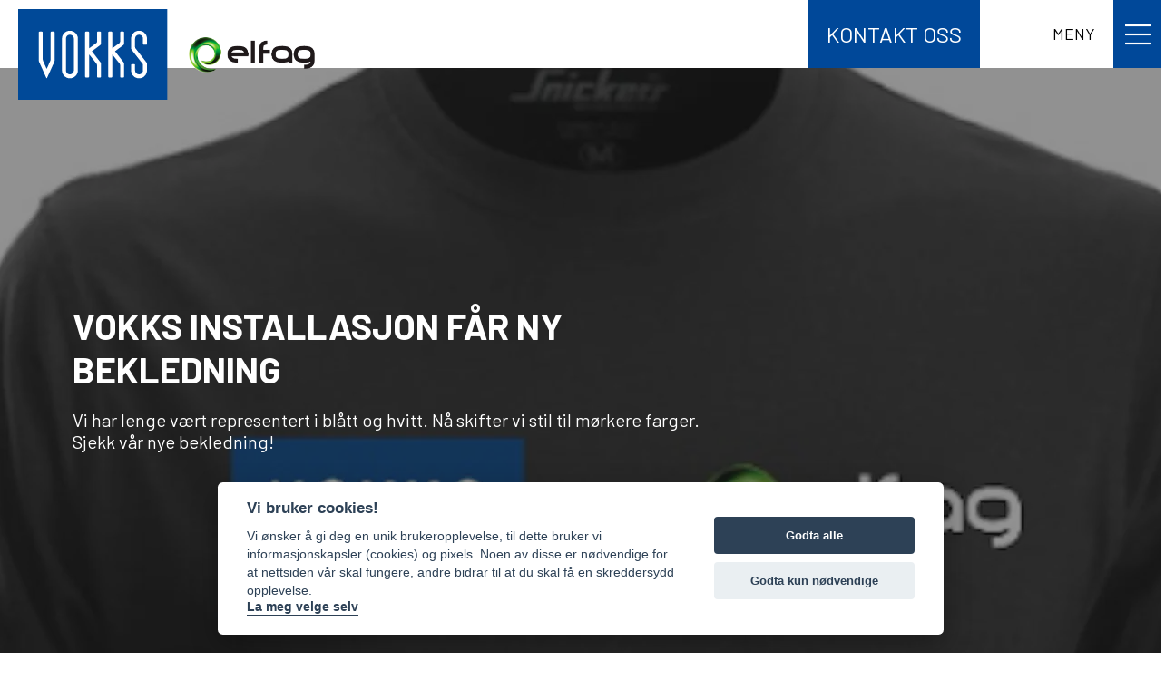

--- FILE ---
content_type: text/html; charset=UTF-8
request_url: https://installasjon.vokks.no/ny-bekledning
body_size: 9745
content:
<!--
nettside fra kodeo.no
 _   _____________ _____ _____
| | / /  _  |  _  \  ___|  _  |
| |/ /| | | | | | | |__ | | | |
|    \| | | | | | |  __|| | | |
| |\  \ \_/ / |/ /| |___\ \_/ /
\_| \_/\___/|___/ \____/ \___/
-->
<html xmlns="http://www.w3.org/1999/xhtml" xml:lang="no" lang="no">
<head>
<meta http-equiv="X-UA-Compatible" content="IE=Edge"/>

<title>VOKKS Installasjon får ny bekledning | Vokks Installasjon</title><link rel="apple-touch-icon" sizes="180x180" href="/assets/favicon/apple-touch-icon.png">
<link rel="icon" type="image/png" sizes="32x32" href="/assets/favicon/favicon-32x32.png">
<link rel="icon" type="image/png" sizes="16x16" href="/assets/favicon/favicon-16x16.png">
<link rel="manifest" href="/assets/favicon/site.webmanifest">
<meta name="msapplication-TileColor" content="#da532c">
<meta name="theme-color" content="#ffffff">

<meta name="viewport" content="user-scalable=0, initial-scale=1.0, maximum-scale=1.0, width=device-width">
<link rel="preconnect" href="https://fonts.googleapis.com">
<link rel="preconnect" href="https://fonts.gstatic.com" crossorigin>
<link href="https://fonts.googleapis.com/css2?family=Changa:wght@400;500;600;700&display=swap" rel="stylesheet">
<link href="https://fonts.googleapis.com/css2?family=Barlow:wght@400;500;600;700&display=swap" rel="stylesheet">

<link href="https://cdn.jsdelivr.net/npm/bootstrap@5.0.2/dist/css/bootstrap.min.css" rel="stylesheet" integrity="sha384-EVSTQN3/azprG1Anm3QDgpJLIm9Nao0Yz1ztcQTwFspd3yD65VohhpuuCOmLASjC" crossorigin="anonymous">
<link rel="canonical" href="https://installasjon.vokks.no/ny-bekledning" /><meta property="og:type" content="website" /><meta property="og:url" content="https://installasjon.vokks.no/ny-bekledning" /><link href="/assets/css/siteStyle.css?build=1706737447" rel="stylesheet"><script src="/assets/js/siteJs.js?build=1706737447"></script><script type="text/javascript">
$(window).load(function(){
  $is_index=parseInt(0);
  $("#navIcon").click(function(){
    $("body").toggleClass("menu-open");
    $("#nav").toggleClass("open");
    $("#navIcon").toggleClass("open");
  });

  $(".hero-down").click(function(event) {
        $('html, body').animate({
          scrollTop: ($(".welcome").offset().top )
        }, 1000);
  });

  $(".footer-up").click(function(event) {
        $('html, body').animate({
          scrollTop: ($("header").offset().top )
        }, 1000);
  });

  $headBoardHeight = $("#headBoard2").outerHeight()-75;
  $(window).scroll(function () {
    if ($(this).scrollTop() > $headBoardHeight) {
        $('body').addClass("scrollHead");
    }
    else {
        $('body').removeClass("scrollHead");
    }
  });

/*
  var prevScrollpos = window.pageYOffset;
  var headerHeight = document.getElementById("headBoard").offsetHeight;
  window.onscroll = function() {
    var currentScrollPos = window.pageYOffset;
    if (currentScrollPos > headerHeight) {
      document.getElementById("body").classList.add("mystyle");
    if (prevScrollpos > currentScrollPos) {
      document.getElementById("navIcon").style.top = "25px";
      document.getElementById("navIcon").classList.add("forceShow");
    } else {
      document.getElementById("navIcon").classList.add("forceShow");
      document.getElementById("navIcon").style.top = "-100px";
    }
    prevScrollpos = currentScrollPos;
    }
  }
*/

  //close modal
  var popModalClose = document.getElementsByClassName("popModal-close")[0];
  var popModal = document.getElementById("popModal");
  if (popModal) {
    popModalClose.onclick = function() {
      popModal.style.display = "none";
    }
  }

});

</script>
<script src='https://www.google.com/recaptcha/api.js?hl=no'></script>
<script src="https://cdn.jsdelivr.net/npm/bootstrap@5.0.0/dist/js/bootstrap.bundle.min.js" integrity="sha384-p34f1UUtsS3wqzfto5wAAmdvj+osOnFyQFpp4Ua3gs/ZVWx6oOypYoCJhGGScy+8" crossorigin="anonymous"></script>
<script type="text/javascript">
  $(function() {
    $('.eh1').matchHeight();
    $('.eh2').matchHeight();
    $('.eh3').matchHeight();
    $('.ehk1').matchHeight();
    $('.ehk2').matchHeight();
    $('.ehk3').matchHeight();
    $('.ehk4').matchHeight();
});
</script>

<script type="text/javascript">
$(window).load(function(){

  var mySwiper = new Swiper('.swiper-container', {
    // Optional parameters
    direction: 'horizontal',
    loop: true,
    autoHeight: true, //enable auto height

    // If we need pagination
    pagination: {
      el: '.swiper-pagination',
      clickable: true,
    },

    // Navigation arrows
    navigation: {
      nextEl: '.swiper-button-next',
      prevEl: '.swiper-button-prev',
    },

    // And if we need scrollbar
    scrollbar: {
      el: '.swiper-scrollbar',
    },
  });
});
</script>

<style type="text/css">
.mce-text {
  text-shadow: none !important;
  color: #000000 !important;
}
.innerSlider {
  position: relative;
}
.slider-caption {
  font-size: 14px;
}
</style>

<script>
window.addEventListener('load', function(){
    const cc = initCookieConsent();
    const domain_name = window.location.hostname

    cc.run({
        gui_options: {
            consent_modal: {
                layout: 'cloud', // box/cloud/bar
            },
        },
        current_lang: 'no',
        autoclear_cookies: true,
        page_scripts: true,

        onFirstAction: function(user_preferences, cookie){
            // callback triggered only once on the first accept/reject action
        },

        onAccept: function (cookie) {
            // callback triggered on the first accept/reject action, and after each page load
        },

        onChange: function (cookie, changed_categories) {
            // callback triggered when user changes preferences after consent has already been given
        },

        languages: {
            'no': {
                consent_modal: {
                    title: 'Vi bruker cookies!',
                    description: 'Vi ønsker å gi deg en unik brukeropplevelse, til dette bruker vi informasjonskapsler (cookies) og pixels. Noen av disse er nødvendige for at nettsiden vår skal fungere, andre bidrar til at du skal få en skreddersydd opplevelse.  <br> <button type="button" data-cc="c-settings" class="cc-link">La meg velge selv</button>',
                    primary_btn: {
                        text: 'Godta alle',
                        role: 'accept_all' // 'accept_selected' or 'accept_all'
                    },
                    secondary_btn: {
                        text: 'Godta kun nødvendige',
                        role: 'accept_necessary' // 'settings' or 'accept_necessary'
                    }
                },
                settings_modal: {
                    title: 'Innstillinger',
                    save_settings_btn: 'Lagre og godta innstillinger',
                    accept_all_btn: 'Godta alle',
                    reject_all_btn: 'Godta kun nødvendige',
                    close_btn_label: 'Lukk',
                    cookie_table_headers: [
                        {col1: 'Navn'},
                        {col2: 'Domene'},
                        {col3: 'Utløpsdato'},
                        {col4: 'Beskrivelse'}
                    ],
                    blocks: [
                        {
                            title: 'Bruk av Cookies 📢',
                            description: 'Vi bruker cookies for å sikre deg en optimal opplevelse i nettsiden vår. Noen cookies er påkrevd for at nettsiden skal fungere. Les mer i vår <a href="/side/sikkerhet_og_personvern" class="cc-link">personvernerklæring</a>.'
                        }, {
                            title: 'Helt nødvendige cookies',
                            description: 'Cookies som er helt nødvendig for at nettsiden skal fungere.',
                            toggle: {
                                value: 'necessary',
                                enabled: true,
                                readonly: true
                            }
                        }, {
                            title: 'Cookies rundt analyse og oppsamling av statistikk',
                            description: 'Cookie som lagrer anonym statistikk av besøkende i nettsiden.',
                            toggle: {
                                value: 'analytics',
                                enabled: true,
                                readonly: false
                            },
                        }, {
                            title: 'Cookies rundt markedsføring og retargeting',
                            description: 'Cookies som samler informasjon om din bruk av nettsiden slik at markedsføring kan tilpasses deg.',
                            toggle: {
                                value: 'targeting',
                                enabled: true,
                                readonly: false,

                            },
                        }, {
                            title: 'Mer informasjon',
                            description: 'Ved spørsmål om vår policy rundt cookies og dine valg, ta gjerne kontakt med oss på  <a href="mailto:installasjon@vokks.no">installasjon@vokks.no</a>.',
                        }
                    ]
                }
            }
        }
    });
});


function openMenu() {
  $('.mobile-view').css('transform', 'translateX(0%)' )
  $('.openMenu').css('display', 'none')
  $('.closeMenu').css('display', 'block')
  $('#body').css('overflow', 'hidden')
}
function closeMenu() {
  $('.mobile-view').css('transform', 'translateX(100%)' )
  $('.openMenu').css('display', 'block')
  $('.closeMenu').css('display', 'none')
  $('#body').css('overflow', 'visible')
}
function showChildrens(child) {
  $('.childrens-'+child).css('display', 'flex')
}
function hideChildrens(child) {
  $('.childrens-'+child).css('display', 'none')
}
</script>

<!-- Global site tag (gtag.js) - Google Analytics -->
<script async src="https://www.googletagmanager.com/gtag/js?id=G-TY4Z54LMYX"></script>
<script>
  window.dataLayer = window.dataLayer || [];
  function gtag() {
    dataLayer.push(arguments);
  }
  gtag('js', new Date());

  gtag('config', 'G-TY4Z54LMYX');
</script>

<style>
:root {
    --morkbla: #002e5a;
    --lysbla: #CDEAFC;
    --bla: #004899;
    --blue: #004899;
    --orange: #ecb216;
    --rod: #c45824;
    --red: #c45824;
    --gron: #b3c131;
    --green: #b3c131;
    --gra: #d0d0d0;
    --gray: #d0d0d0;
    --white: #ffffff;
    --shadow-xs: 0 0 0 1px rgba(0, 0, 0, 0.05);
    --shadow-sm: 0 1px 2px 0 rgba(0, 0, 0, 0.05);
    --shadow: 0 1px 3px 0 rgba(0, 0, 0, 0.1), 0 1px 2px 0 rgba(0, 0, 0, 0.06);
    --shadow-md: 0 4px 6px -1px rgba(0, 0, 0, 0.1), 0 2px 4px -1px rgba(0, 0, 0, 0.06);
    --shadow-lg: 0 10px 15px -3px rgba(0, 0, 0, 0.1), 0 4px 6px -2px rgba(0, 0, 0, 0.05);
    --shadow-xl: 0 20px 25px -5px rgba(0, 0, 0, 0.1), 0 10px 10px -5px rgba(0, 0, 0, 0.04);
    --shadow-2xl: 0 25px 50px -12px rgba(0, 0, 0, 0.25);
    --shadow-inner: inset 0 2px 4px 0 rgba(0, 0, 0, 0.06);
    --shadow-outline: 0 0 0 3px rgba(66, 153, 225, 0.5);

    --drop-shadow-hard: rgb(0, 0, 0,0.8) 0px 20px 30px -10px;
    --drop-shadow-soft: rgba(0, 0, 0, 0.09) 0px 2px 1px, rgba(0, 0, 0, 0.09) 0px 4px 2px, rgba(0, 0, 0, 0.09) 0px 8px 4px, rgba(0, 0, 0, 0.09) 0px 16px 8px, rgba(0, 0, 0, 0.09) 0px 32px 16px;
}
</style>
</head>
<body id="body" class="page_template intranetMenuClosed intranet_0 editmode_0 innerPage template_inner   on_page_template lang_1">



<style type="text/css">
</style>
<div class="container-fluid cf-navbar" id="headBoard2">
<div class="logo">
	<a href="/"><img class="vokks" src="/assets/layout/logo-blue-s.svg" alt=""></a>
	<img class="tlogo-elfag" src="/assets/layout/logo-elfag.png" alt="">
</div>
<div class="contactMenuIcon"><a class="nodec" href="/kontakt">
			<span class="iMenuText">Kontakt oss</span>
			<span class="iMenuIcon"><i class="fal fa-phone-alt"></i></span>
			</a></div><style>
  .contactMenuIcon {
    display: flex;
    align-items: center;
    justify-content: center;
      position: absolute;
      right: 200px;
      top: 0;
      cursor: pointer;
      z-index: 999;
  }

  .contactMenuIcon span.iMenuIcon {
  	display: none;
  }
  .contactMenuIcon span.iMenuText {
    color: var(--white);
    font-size: 18px;
    text-transform: uppercase;
  }
  .contactMenuIcon span.iMenuText {
    height: 75px;
    padding: 20px;
    display: flex;
    align-items: center;
    justify-content: center;
    font-size: 24px;
    color: var(--white);
    background-color: var(--bla);

  }
@media (max-width: 756px) {
  .contactMenuIcon {
    right: 90px;
  }
  .contactMenuIcon span.iMenuText {
  	display: none;
  }
  .contactMenuIcon span.iMenuIcon {
    height: 75px;
    padding: 20px;
    display: flex;
    align-items: center;
    justify-content: center;
    font-size: 24px;
    color: var(--white);
    background-color: var(--bla);

  }
}
</style>

	<nav class="navbar">
		<div class="container-fluid">
			<button class="navbar-button" onclick="toggleNav()" type="button" data-bs-toggle="collapse" data-bs-target="#navbarToggleExternalContent" aria-controls="navbarToggleExternalContent" aria-expanded="false" aria-label="Toggle navigation">
			<a class="navbar-text">MENY</a>	<i class="fal fa-bars fa-2x btn1" style="color: white;"></i><i class="fal fa-times fa-2x btn2" style="color: white; display: none;"></i>
			</button>
		</div>
	</nav>
	<div class="collapse toggle-window" id="navbarToggleExternalContent">
		<div class="toggle-window-content">
			<li class="nav-item navbar-li  "><a class="" target="" href="/kontakt">Kontakt oss</a></li><li class="nav-item navbar-li  "><a class="" target="" href="/elektro">Elektro</a><i class="far fa-angle-down triggerbtn"></i></li>											<div class="col-xl-12 hidden 0">
												<h4 class="col-header" style="text-transform: uppercase;">Boliginstallasjon</h4>
												<a href="/boliginstallasjon" target="" class="clicker"></a>											</div>
																					<div class="col-xl-12 hidden 0">
												<h4 class="col-header" style="text-transform: uppercase;">Varmepumpe</h4>
												<a href="/varmepumpe" target="" class="clicker"></a>											</div>
																					<div class="col-xl-12 hidden 0">
												<h4 class="col-header" style="text-transform: uppercase;">Elbil-lader</h4>
												<a href="/elbil-lader" target="" class="clicker"></a>											</div>
																					<div class="col-xl-12 hidden 0">
												<h4 class="col-header" style="text-transform: uppercase;">Landbruk</h4>
												<a href="/landbruk" target="" class="clicker"></a>											</div>
																					<div class="col-xl-12 hidden 0">
												<h4 class="col-header" style="text-transform: uppercase;">El-kontroll</h4>
												<a href="/el-kontroll" target="" class="clicker"></a>											</div>
																					<div class="col-xl-12 hidden 0">
												<h4 class="col-header" style="text-transform: uppercase;">Industri</h4>
												<a href="/industri" target="" class="clicker"></a>											</div>
																					<div class="col-xl-12 hidden 0">
												<h4 class="col-header" style="text-transform: uppercase;">Solcelle</h4>
												<a href="/solcelle-2" target="" class="clicker"></a>											</div>
																					<div class="col-xl-12 hidden 0">
												<h4 class="col-header" style="text-transform: uppercase;">Gatelys</h4>
												<a href="/gatelys" target="" class="clicker"></a>											</div>
																					<div class="col-xl-12 hidden 0">
												<h4 class="col-header" style="text-transform: uppercase;">Referanseprosjekter</h4>
												<a href="/prosjekter" target="" class="clicker"></a>											</div>
																					<div class="col-xl-12 hidden 0">
												<h4 class="col-header" style="text-transform: uppercase;">Elfag</h4>
												<a href="https://www.elfag.no/" target="_blank" class="clicker"></a>											</div>
										<li class="nav-item navbar-li  "><a class="" target="" href="/infra">Infra</a><i class="far fa-angle-down triggerbtn"></i></li>											<div class="col-xl-12 hidden 1">
												<h4 class="col-header" style="text-transform: uppercase;">Elkraft</h4>
												<a href="/elkraft" target="" class="clicker"></a>											</div>
																					<div class="col-xl-12 hidden 1">
												<h4 class="col-header" style="text-transform: uppercase;">Fiber / Telekom</h4>
												<a href="/fiber-telekom" target="" class="clicker"></a>											</div>
																					<div class="col-xl-12 hidden 1">
												<h4 class="col-header" style="text-transform: uppercase;">Gatelys</h4>
												<a href="/gatelys-2" target="" class="clicker"></a>											</div>
																					<div class="col-xl-12 hidden 1">
												<h4 class="col-header" style="text-transform: uppercase;">Referanseprosjekter</h4>
												<a href="/referanseprosjekter" target="" class="clicker"></a>											</div>
										<li class="nav-item navbar-li  active"><a class="" target="" href="/nyheter">Artikler</a></li><li class="nav-item navbar-li  "><a class="" target="" href="/om-oss">Om oss</a><i class="far fa-angle-down triggerbtn"></i></li>											<div class="col-xl-12 hidden 2">
												<h4 class="col-header" style="text-transform: uppercase;">Ansatte</h4>
												<a href="/ansatte" target="" class="clicker"></a>											</div>
																					<div class="col-xl-12 hidden 2">
												<h4 class="col-header" style="text-transform: uppercase;">HMS og kvalitet</h4>
												<a href="/hms-og-kvalitet" target="" class="clicker"></a>											</div>
										<li class="nav-item navbar-li  "><a class="" target="" href="/ledige-stillinger">Ledige stillinger</a><i class="far fa-angle-down triggerbtn"></i></li>											<div class="col-xl-12 hidden 3">
												<h4 class="col-header" style="text-transform: uppercase;">Åpen søknad Elektro</h4>
												<a href="/apen-soknad-elektriker" target="" class="clicker"></a>											</div>
																					<div class="col-xl-12 hidden 3">
												<h4 class="col-header" style="text-transform: uppercase;">Åpen søknad Infra</h4>
												<a href="/apen-soknad-montor" target="" class="clicker"></a>											</div>
																					<div class="col-xl-12 hidden 3">
												<h4 class="col-header" style="text-transform: uppercase;">Vi søker elektrikere for snarlig oppstart</h4>
												<a href="https://www.finn.no/job/fulltime/ad.html?finnkode=408749944" target="_blank" class="clicker"></a>											</div>
										          <style>
          	.nav-item-tointra {
          		margin-top:20px;
          		font-size:14px;
          		line-height:14px;
          		padding-top:20px;
          		border-top: 2px solid rgba(255,255,255,0.1);
          	}
          	.nav-item-tointra a {
          		color: white;
          		text-decoration: none;
          		opacity: 0.85;
          	}
          	.nav-item-tointra a i {
          		margin-right: 5px;
          	}
          </style>
          <div class="nav-item-tointra">

          	<a class=" showTippy" data-tippy-content="For ansatte" href="/intranett"><i class="fal fa-user"></i> Intranett</a>


          </div>
			</div>
		</div>
	</div>
</div>

<script>

function toggleNav() {
	var button = document.querySelector('.navbar-button');
	if(button.classList.contains('collapsed')) {
		$('.btn1').css('display', 'flex')
		$('.btn2').css('display', 'none')
	} else {
		$('.btn1').css('display', 'none')
		$('.btn2').css('display', 'flex')
	}
}

// Nav buttons for show/hide child elements
var btn = document.querySelectorAll('.triggerbtn');
for(var i = 0; i < btn.length; i++) {
	const activeButton = i;
	btn[i].addEventListener('click', e=> {
		var childElements = document.querySelectorAll('.hidden');
		for(var c = 0; c < childElements.length; c++) {
		if(childElements[c].classList.contains(activeButton)) {
			if(childElements[c].classList.contains("show")) {
				btn[activeButton].style.transition = ".1s";
				btn[activeButton].style.transform = "rotate(0deg)";
				childElements[c].classList.remove('show');
			} else {
				btn[activeButton].style.transition = ".1s";
				btn[activeButton].style.transform = "rotate(-90deg)";
				childElements[c].classList.add('show');
			}
		}
		}
	})
}

$(window).scroll(function() {
    var scroll = $(window).scrollTop();
    if (scroll == 0) {
        $(".navbar").removeClass("onscroll");
    } else {
        $(".navbar").addClass("onscroll");
    }
});

</script>

<div class="container-fluid mt-space inner2-background" style="background-image:url(https://s3-gustav.imgix.net/vokksinstallasjon/sort-tskjorte-36085080.png?auto=compress,format&fit=crop&w=1920&h=700&&fp-x=0.51&fp-y=0.07);">
        <div class="hero-overlay-inner"></div>
    <div class="container">
      <div class="row relative h-100 align-items-center">
        <div class="col-md-8">
          <div class="inner-hero-content">
            <div class="hero-title"><h1>VOKKS Installasjon får ny bekledning</h1></div>
            <div class="hero-text-inner"><p>Vi har lenge vært representert i blått og hvitt. Nå skifter vi stil til mørkere farger. Sjekk vår nye bekledning!</p></div>
          </div>
        </div>
    </div>
</div>
</div>


<style type="text/css">
.bread {
  margin: 20px 0 0 0;
  position: relative;
  display: block;
  width: 100%;
  line-height: 30px;
  font-size: 12px;
  font-style: italic;
  color: #363636;
    -webkit-transition: all 0.5s ease;
    -moz-transition: all 0.5s ease;
    -o-transition: all 0.5s ease;
    -ms-transition: all 0.5s ease;
    transition: all 0.5s ease;
}
.bread a { color: #363636; text-decoration: none; }
.bread a:hover { color: #363636; text-decoration: underline; }
.bread span { display: inline-block; margin: 0 5px; }
</style>

<div class="container-fluid cf-bread">
  <div class="container">
    <div class="row">
      <div class="col-md-12">
        <div class="bread">
          <a href="/"><i class="faBread fa fa-home"></i></a>  <span><i class="fal fa-angle-right"></i> </span> <a href="/nyheter">Artikler</a> <span>></span> Ny bekledning        </div>
      </div>
    </div>
  </div>
</div>

<div class="cb mt-20"><div class="container-fluid p-0 ct-"><div class="container "><div class="row relative mb-50 row-content box-"><div class="mt-0 cb-col cb-col-first cb-col-last col-md-12"><div class="cb-col-out"><div class="cb-col-in box- ">
                        <p>I forbindelse med vårt nye kjedemedlemskap i Elfag har vi nå skiftet bekledning. For å matche vår blå og hvite logo med Elfag sine grønne og hvite farger, har vi nå gått for et sort uttrykk som kan stå til stil med begge sine logoer. Vi arbeider også mye der det er krav om synlighet (f.eks langs vei eller på tak for solcellemonteringer). Her har vi anskaffet nye gule synlighetsklær med logo fra VOKKS og vår nye logo "Solenergi+".</p>
                      </div></div></div></div>

                </div></div><div class="container-fluid p-0 ct-"><div class="container "><div class="row relative mb-50 row-content box-"><div class="mt-0 cb-col cb-col-first  col-md-4"><div class="cb-col-out"><div class="cb-col-in box- ">
                        <p><img class="imagefull" src="https://s3-gustav.imgix.net/vokksinstallasjon/sort-genser-83176641.png?auto=compress,format&amp;w=960" alt="" /></p>
                      </div></div></div><div class="mt-0 cb-col   col-md-4"><div class="cb-col-out"><div class="cb-col-in box- ">
                        <p><img class="imagefull" src="https://s3-gustav.imgix.net/vokksinstallasjon/sort-tskjorte-36085080.png?auto=compress,format&amp;w=960" alt="" /></p>
                      </div></div></div><div class="mt-0 cb-col  cb-col-last col-md-4"><div class="cb-col-out"><div class="cb-col-in box- ">
                        <p> </p>
<p><img class="imagefull" src="https://s3-gustav.imgix.net/vokksinstallasjon/gul-tskjorte-13693677.png?auto=compress,format&amp;w=960" alt="" /></p>
                      </div></div></div></div>

                </div></div></div>


<style type="text/css">

/*
front news swiper
*/
.swiper-button-prev, .swiper-rtl .swiper-button-prev {
  left: -30px;
  color: black;
}
.swiper-button-next, .swiper-rtl .swiper-button-prev {
  right: -30px;
  color: black;
}

.swiper-button-next:after, .swiper-button-prev:after {
  font-size: 16px;
  font-weight: bold;
}


</style>

<!-- Swiper -->
<div class="container-fluid news-bg">
  <div class="container max1650">
    <div class="row prelative">
      <div class="swiper newsSwiper">
        <div class="swiper-wrapper">
        <div id="slide_1" class="swiper-slide swiper-slide_1"><a href="/varmepumpekampanje" target="" class="clicker"></a>
              <div class="front-news" style="">
                <div class="front-news-image"><img class="blockimg " alt="" src="https://s3-gustav.imgix.net/vokksinstallasjon/img-6034-3-12332210.jpeg?auto=compress,format&amp;fit=crop&w=370&h=230&" alt="" /></div>
                <div class="front-news-title"><h2><span>Varmepumpekampanje</span></h2></div>
              </div>
            </div><div id="slide_2" class="swiper-slide swiper-slide_2"><a href="/energisparing-pa-hytta" target="" class="clicker"></a>
              <div class="front-news" style="">
                <div class="front-news-image"><img class="blockimg " alt="" src="https://s3-gustav.imgix.net/vokksinstallasjon/synnfjell-15539192.jpg?auto=compress,format&amp;fit=crop&w=370&h=230&&fp-x=0.58&fp-y=0.12" alt="" /></div>
                <div class="front-news-title"><h2><span>Energisparing på hytta</span></h2></div>
              </div>
            </div><div id="slide_3" class="swiper-slide swiper-slide_3"><a href="/tid-for-service-av-varmepumper" target="" class="clicker"></a>
              <div class="front-news" style="">
                <div class="front-news-image"><img class="blockimg " alt="" src="https://s3-gustav.imgix.net/vokksinstallasjon/toshiba-polar-sort-hytte-1080x852-13712931.png?auto=compress,format&amp;fit=crop&w=370&h=230&&fp-x=0.47&fp-y=0.04" alt="" /></div>
                <div class="front-news-title"><h2><span>Tid for: service av varmepumper</span></h2></div>
              </div>
            </div>        </div>
      </div>
        <div class="swiper-button-prev"></div>
        <div class="swiper-button-next"></div>
    </div>
  </div>
</div>

<script>
var swiper = new Swiper(".newsSwiper", {
  slidesPerView: 3.2,
  centeredSlides: false,
  spaceBetween: 30,
  loop: false,
  navigation: {
    nextEl: ".swiper-button-next",
    prevEl: ".swiper-button-prev",
  },
  breakpoints: {
    280: {
      slidesPerView: 1.2,
      spaceBetween: 5
    },
    500: {
      slidesPerView: 1.2,
      spaceBetween: 10
    },
    992: {
      slidesPerView: 3.2,
      spaceBetween: 30
    },
    1260: {
      slidesPerView: 3.2,
      spaceBetween: 30
    }
  }
});
</script>



<style>
  .intranetMenu {
      position: absolute;
      right: 150px;
      top: 75px;
      padding: 20px;
      max-width: 300px;
    min-width: 300px;
      background-color: var(--bla);
      color: var(--white);    box-shadow: 0 20px 25px -5px rgba(0,0,0,.1), 0 10px 10px -5px rgba(0,0,0,.04);
  }
  .intranetMenuLvl1 {
    align-items: center;
    display: flex;
    width: 100%;
  }
  .intranetMenuLvl1 span.showIntChildrens {
    display: none;
    margin-left: auto;
    cursor: pointer;
    padding: 10px;
    font-size: 18px;
  }
  .intranetMenuLvl1 a {
    display: flex;
    width: 100%;
    align-items: center;
    color: var(--white);
    font-size: 18px;
    text-decoration: none;
    padding: 10px;
    border-bottom: 1px solid rgba(0,0,0,0.1);
  }
  .intranetMenuLvl1 a:hover {
    color: var(--white);
    background-color: rgba(0,0,0,0.04);
    text-decoration: none;
  }
  .intranetMenuLvl2 {
  }
  .intranetMenuLvl2 a {
    display: flex;
    width: 100%;
    align-items: center;
    color: var(--white);
    font-size: 18px;
    text-decoration: none;
    padding: 10px 20px;
    border-bottom: 1px solid rgba(0,0,0,0.1);
  }
  .intranetMenuLvl2 a:hover {
    color: var(--white);
    background-color: rgba(0,0,0,0.04);
    text-decoration: none;
  }


  body.intranetMenuClosed .intranetMenu {
    display: none;
  }
  body.intranetMenuOpen .intranetMenu {
  }

  .intranetMenuIcon {
    display: flex;
    align-items: center;
    justify-content: center;
      position: absolute;
      right: 150px;
      top: 0;
      cursor: pointer;
  }
  .intranetMenuIcon {
  }
  .intranetMenuIcon span.iMenuText {
    color: var(--white);
    font-size: 18px;
    text-transform: uppercase;
    margin-right: 20px;
  }
  .intranetMenuIcon span.iMenuIcon {
    width: 75px;
    height: 75px;
    display: flex;
    align-items: center;
    justify-content: center;
    font-size: 24px;
    color: var(--white);
    background-color: var(--bla);

  }

  body.intranetMenuOpen span.iMenuIcon i.iMenuClosed { display: none; }
  body.intranetMenuOpen span.iMenuIcon i.iMenuOpen { }

  body.intranetMenuClosed span.iMenuIcon i.iMenuClosed {}
  body.intranetMenuClosed span.iMenuIcon i.iMenuOpen { display: none; }
  .intraLvl0 i { margin-right: 10px;}
  .intraLvl1 i { margin-right: 10px;}
  .intraLvl2 i { margin-right: 10px;}
  .intraLvlLast {
    border-bottom: none;
  }
  .intraLvlLast a {
    border-bottom: none;
  }
</style>
<script>
  function showIntChildrens(router_id=0) {
    return;
    $(".parent_id_" + router_id).toggle();
  }

  function openIntranetMenu() {
    if ($("body").hasClass("intranetMenuOpen")) {
      $("body").removeClass("intranetMenuOpen");
      $("body").addClass("intranetMenuClosed");
    }
    else {
      $("body").removeClass("intranetMenuClosed");
      $("body").addClass("intranetMenuOpen");
    }
  }
</script>

<style>
@media (max-width: 756px) {
  .intranetMenuIcon {
    right: 80px;
  }
  .iMenuText { display: none; }
  .intranetMenu {
    position: absolute;
    right: 0;
    top: 75px;
  }
}
</style>

<style>
  a.nodec { text-decoration:none; }
  a.btn-intra  {
    display: inline-block;
    padding: 15px 25px 15px 25px;
    font-size: 18px;
    line-height: 24px;
    background-color: var(--blue);
      -webkit-border-radius: 10px;
      -moz-border-radius: 10px;
      border-radius: 10px;
      color: white;
      text-decoration: none;
      margin-bottom: 10px;
      box-shadow: var(--shadow-lg);
  }
  a.btn-intra:hover  {
    color: white;
    background-color: var(--morkbla);
  }
  a.btn-intra:before {
    margin-right: 15px;
    font-weight: 900;
    font-family: "Font Awesome 5 Pro";
  }
  a.btn-skjema:before {
    content: "\f31c";
  }
  a.btn-word:before {
    content: "\f1c2";
  }
  a.btn-excel:before {
    content: "\f1c3";
  }
  a.btn-project-diagram:before {
    content: "\f542";
  }
  a.btn-pdf:before {
    content: "\f1c1";
  }


    body.page_template .cf-navbar {
      background-color: transparent !important;
    }
    body .navbar-button {
      background-color: transparent !important;
    }
    .navbar-text { color:black; }
    body.template_start  .navbar-text { color:white; }
    body.template_solcelle  .navbar-text { color:white; }
    .mt-space { margin-top:75px; }
  .hr-split2 {
    margin: 20px 0;
    height: 2px;
    background-color: #eee;
  }
  .bk-div {
    position: relative;
  }
  .bk-div.bg-white {}
  .bk-div.bg-bk-text .bk-textquote {
    background-color: #e8e8e2 !important;
  }
  .isHidden .bk-div-content {
    opacity: 0.2 !important;
  }
  .isHiddenMsg{
    position: absolute;
    left: 50%;
    bottom: 50%;
    font-size: 24px;
    font-weight: bold;
    color: black;
    z-index: 9;
    opacity: 0.5;
  }

  .wText {
    position: relative;
  }
  .wText span {
    padding: 2px 4px;
    font-size: 12px;
    color: white;
    background-color: black;
      -webkit-border-radius: 5px;
      -moz-border-radius: 5px;
      border-radius: 5px;
    position: absolute;
    top: -30px;
    left: 0;white-space: nowrap;
    display: inline-block;

  }
span.fs20 { font-size: 20px; }
span.fs22 { font-size: 22px; }

.emp-box {
}
.emp-card {
}
.emp-wrap {
}
.emp-image {
  display: block;
  width: 100%;
  text-align: center;
}
.card-image {
  padding: 30px 30px 0 30px;
}
.card-image img {
  max-width: 100%;
  height: auto;
}
.emp-text {
  display: block;
  width: 100%;
  background-color: black;
  color: white;
  padding: 20px 40px;
}
.emp-text a { text-decoration: none; color: white; }
.emp-text a:hover { color: white; text-decoration: underline;}
.emp-title {
  font-size: 24px;
  line-height: 34px;
}
.emp-title h3 {
  font-weight: 600;
  font-family: Barlow, sans-serif;
  font-size: 24px;
  line-height: 34px;
}
.emp-data {
  font-size: 18px;
  line-height: 18px;
  font-family: 'Barlow', sans-serif;
}
.emp-data p { line-height: 25px; }
.emp-yrke {
  font-size: 14px;
  line-height: 14px;
  font-family: 'Barlow', sans-serif;
}
.emp-data p, .emp-yrke p, .emp-mail p, .emp-title p {
  margin: 0; padding: 0;
}
.emp-mail {
  margin-top: 5px;
  font-size: 14px;
  line-height: 14px;
  font-family: 'Barlow', sans-serif;
}
.emp-mail a {
  text-decoration: none;
}
.emp-mail a:hover {
  text-decoration: underline;
}
.emp-phone {
  margin-top: 5px;
  font-size: 14px;
  color: white;
  font-family: 'Barlow', sans-serif;
}
.emp-phone a {
  text-decoration: none;
}
.emp-phone a:hover {
  text-decoration: underline;
}

.g-recaptcha {
  transform:scale(0.77);
  -webkit-transform:scale(0.77);
  transform-origin:0 0;
  -webkit-transform-origin:0 0;
}
.popUptxt {
  font-size: 20px;
  font-weight: bold;
}
.opened {
  display: none;
}
@media (max-width: 350px) {
}

.max1650 { max-width: 1650px !important; }



.bg-footer {
  padding: 100px 0 0 0;
  background: #004899;
}
.bg-footer2 {
  padding: 20px 0 100px 0;
  background: #004899;
}
.footer-logo {
  position: relative;
  display: block;
  width: 100%;
}
.footer-logo img {
  width: auto;
  height: 170px;
}
.footer-elfag-logo img {
  height: 40px;
  width: auto;
}
.bg-footer-elfag {
  background-color: white;
  padding: 20px 0;
  color: white;
  font-size: 16px;
  line-height: 24px;
}

.footer-title {
  display: block;
  padding-left: 10px;
  width: 100%;
  font-weight: bold;
  font-size: 18px;
  text-transform: uppercase;
  margin-bottom: 10px;
  padding-bottom: 10px;
  border-bottom: 2px solid rgba(255,255,255,0.2);
  color: white;
}
.footer-menu {
  padding-left: 10px;
  display: block;
  width: 100%;
}
.footer-menu ul { list-style:none; margin: 0; padding:0; }
.footer-menu ul li { list-style:none; margin: 0; padding:0; }
.footer-menu ul li a {
  text-decoration: none;
  color: white;
  display: inline-block;
  line-height: 20px;
  font-size: 16px;
  margin-bottom: 10px;
  border-bottom: 2px solid rgba(255,255,255,0.2);
}
.footer-text {
  padding-left: 10px;
  line-height: 30px;
  font-size: 16px;
  color: white;
}
.footer-text p { margin:0; padding:0; }
.footer-text a {
  text-decoration: none;
  color: white;
  border-bottom: 2px solid rgba(255,255,255,0.2);
}
</style>

<div class="container-fluid relative bg-footer"><div class="container max">
  <div class="pl-20 pr-20"><div class="row">
    <div class="col-md-3 mmb-50">
      <div class="footer-title">Besøksadresse</div>
      <div class="footer-text"><p>Gamle Jevnakervegen 3-5</p>
<p>2870 Dokka</p></div>
    </div>
    <div class="col-md-3 mmb-50">
      <div class="footer-title">postadresse</div>
      <div class="footer-text"><p>Postboks 160</p>
<p> 2882 Dokka</p></div>
    </div>
    <div class="col-md-3 mmb-50">
      <div class="footer-title">ELMA registrert (EHF)</div>
      <div class="footer-text"><p>Org.nr:</p>
<p>977 070 023</p></div>
    </div>
    <div class="col-md-3">
      <div class="footer-title">Kontakt oss</div>
      <div class="footer-text"><p><a href="mailto:installasjon@vokks.no">installasjon@vokks.no</a></p>
<p>Tlf: <a href="tel:48 23 55 00">48 23 55 00</a> / <a href="tel:61 11 27 70">61 11 27 70</a></p>
<p>Beredskapstelefon etter kl 15:30</p></div>
    </div>
  </div></div>
</div></div>

<style>
  .flogo-left {
    display: inline-block;
    vertical-align: middle;
  }
  .flogo-left img {
    width: auto;
    height: 170px;
  }
  .flogo-miljo {
    display: inline-block;
    vertical-align: middle;
  }
  .flogo-miljo img {
    width: auto;
    height: 70px;
  }
  .flogo-right {
    display: inline-block;
    /*margin: 0 40px;*/
    vertical-align: middle;
  }
  .flogo-right span {
    color: black;
    display: block;
    font-size: 16px;
    line-height: 24px;
    /*margin-top: 20px;*/
  }
  .flogo-right img {
    height: 40px;
    width: auto;
  }
  .flogo-gr {
    justify-content: center;
    gap: 160px;
    display: flex;
    align-items: center;
  }
  .flogo-gr1 {
    justify-content: center;
    align-items: center;
    gap: 40px;
    display: flex;
  }

  @media(max-width: 756px) {
    .flogo-gr {
      gap: 70px;
      flex-direction: column;
    }
    .flogo-gr1 {
      gap: 20px;
      flex-direction: column;
    }
  }
</style>

<div class="container-fluid relative bg-footer2">
  <div class="footer-logo text-center"></div>
  <div class="row justify-content-center align-items-center text-center">
    <div class="col-md-12">
      <div class="flogo-gr">
        <div class="flogo-gr1">
          <div class="flogo-left"><a href="/"><img src="/assets/layout/logo-white.svg" alt=""></a></div>
          <div class="flogo-right">
            <span>en del av</span>
            <a href="https://www.elfag.no/" target="_blank"><img src="/assets/layout/logo-elfag.png" alt="" /></a>
          </div>
        </div>
        <div class="flogo-miljo"><a href="/"><img src="/assets/layout/miljofyrtarn.svg" alt=""></a></div>
      </div>
    </div>
  </div>
</div>




<style>

.footer-logo { text-align:center; }


@media(min-width: 756px) {


  .logo {
    position: absolute;
    left: 20px;
    top: 10px;
    width: auto;
    z-index: 900;
    height: 50px;

  }
  .logo img.vokks {
    height: 100px;
    width: auto;
      -webkit-transition: all 0.5s ease;
      -moz-transition: all 0.5s ease;
      -o-transition: all 0.5s ease;
      -ms-transition: all 0.5s ease;
      transition: all 0.5s ease;
  }
  .logo img.tlogo-elfag {
    margin-left: 20px;
    height: 50px;
    width: auto;
      -webkit-transition: all 0.5s ease;
      -moz-transition: all 0.5s ease;
      -o-transition: all 0.5s ease;
      -ms-transition: all 0.5s ease;
      transition: all 0.5s ease;
  }
  .logo a {
    display: inline-block;
  }
  body .logo img.vokks {
    height: 100px !important;
  }
  body .logo img.tlogo-elfag {
    height: 40px !important;
  }
  body.scrollHead .logo img.vokks {
    height: 50px !important;
  }
  body.scrollHead .logo img.tlogo-elfag {
    height: 30px !important;
  }
}


@media(max-width: 756px) {
  body .logo { position: absolute; left: 10px; top: 10px; }
  body .logo img.vokks {
    height: 50px !important;
  }
  body .logo img.tlogo-elfag {
    display:none !important;
    height: 40px !important;
  }
  .bg-footer {
    padding: 50px 0 30px 0;
  }
  .bg-footer2 {
    padding: 30px 0 50px 0;
    border-top: 2px solid rgba(255,255,255,0.2);
  }

  .cf-front-box {
    padding: 50px 0;
  }
  .front-box {
    padding: 40px 40px;
  }
  .front-box-title h2 {
    font-size: 54px;
    font-weight: 600;
    line-height: 44px;
  }
  .front-box-text {
    font-size: 18px;
    line-height: 28px;
  }

  .cf-elfag {
    margin-bottom: 30px;
    padding-bottom: 30px;
    border-bottom: 1px solid #eee;
  }
  .c-elfag {
    text-align: center;
  }
  .c-elfag .col-logo {
    padding-right: 15px;
    margin-bottom: 30px;
    padding-bottom: 30px;
    border-bottom: 1px solid #eee;
  }

  .c-elfag .col-logo img {
    max-width: 100%;
    height: 50px;
  }
  img.heading-logo-elfag {
      height: 30px;
      width: auto;
      float: none;
  }

  .bc-cf2 {
    padding: 50px 0;
  }
  .bc2-text {
    font-size: 22px;
    line-height: 32px;
  }

  .heading-aktuelt {
    text-align: left;
    font-size: 22px;
    font-weight: bold;
    color: black;
    line-height: 32px;
  }
  .heading-aktuelt img {
    display: none;
  }
  .news-bg, .news-elfag-bg {
    overflow: hidden;
  }

  .bg-footer2 {
    overflow: hidden;
  }

  .beveg .container { margin: 0 !important; padding: 0; }
  .row-beveg {
    margin: 0 !important; padding: 0;
    margin-left: 0 !important;
    margin-right: 0 !important;
  }
  .swiper-slide {
    box-sizing: border-box;
    border: none !important;
  }
  .row-beveg .container {
    height: 100%;
    display: flex;
    align-items: center;
  }
  .beveg-card {
      max-width: 100%;
      width: 100%;
      padding: 100px 40px;
      color: white;
      display: inline-block;
      position: relative;
      z-index: 20;
  }
  .beveg-card-title {
    margin: 0 0 20px 0;
  }
  .beveg-card-title h2 {
    font-size: 32px;
    line-height: 42px;
  }
  .beveg-card-text {
      font-size: 20px;
      line-height: 30px;
      display: -webkit-box;
      -webkit-line-clamp: 8;
      -webkit-box-orient: vertical;
      overflow: hidden;
  }
  .beveg-arrow {
    width: 20px;
  }
  .beveg-prev {
    left: 5px;
    font-size: 16px;
  }
  .beveg-next {
    right: 5px;
    font-size: 16px;
  }

  .mob-hide-arrow {
    display: none;
  }

  .inner2-background {
    height: auto;
    padding: 100px 0;
  }
  .inner2-background .h-100 {
    height: auto !important;
  }

  .front-product-heading{ margin-top:40px; }

  .bk-utvalgte-ansatte .bk-box-icon { margin: 0 0 30px 0; }

  .navbar-text { opacity: 0; display: none; }
  .navbar-button { width: auto; }
  .logo {
    left: 10px;
    top: 10px;
  }
  body.innerPage .cf-navbar {
    /*background-color: white !important;*/
  }
  .video-overlay, #video-bg iframe {
    transform: translate3d(0,0,0) !important;
  }
  .start .video-overlay {
    opacity: 0.2;
    mix-blend-mode: hue !important;
  }
  body.startPage .logo {
    opacity: 0;
    position: absolute;
      -webkit-transition: all 0.5s ease;
      -moz-transition: all 0.5s ease;
      -o-transition: all 0.5s ease;
      -ms-transition: all 0.5s ease;
      transition: all 0.5s ease;
  }
  body.startPage.scrollHead .logo { opacity:1; }
  .toggle-window {
    height: calc(100vh - 75px);
    overflow-x: scroll;
  }
  .navbar-button {
    z-index: 9999991;
  }
}



</style>


<script>
function openForm() {
  document.querySelector('.popUpForm').style.display = "block";
  document.querySelector('.closed').style.display = "none";
  document.querySelector('.opened').style.display = "block";
}
function closeForm() {
  document.querySelector('.popUpForm').style.display = "none";
  document.querySelector('.closed').style.display = "block";
  document.querySelector('.opened').style.display = "none";
}
</script>

<script>

// Henter router_id
var router_id = "1079";

</script>


<style>
.navbar {
    z-index: 800;
}
.varslingsmelding {
  background-color: #ecb216;
  position: fixed;
  top: 0;
  left: 0;
  width: 100%;
  min-height: 75px;
  padding: 10px 100px 10px 100px;
  text-align: center;
  display: flex;
  justify-content: center;
  align-items: center;
    z-index: 800;
}
.varslingsmelding-content {
  max-width: 1400px;
}
.varslingsmelding-text {
  color: black;
  font-size: 18px;
  font-weight: 600;
  width: 100%;
  display: flex;
  align-items: center;
  text-transform: uppercase;
}
a.varslingsmelding-btn {
  margin-left: 20px;
  display: flex;
  align-items: center;
  font-weight: normals;
  text-decoration: none;
  background-color: rgba(0,0,0,.2);
  color: black;
    -webkit-border-radius: 25px;
    -moz-border-radius: 25px;
    border-radius: 25px;
  display: inline-block;
  font-size: 14px;
  padding: 5px 5px;
  -webkit-transition: all 0.5s ease;
  -moz-transition: all 0.5s ease;
  -o-transition: all 0.5s ease;
  -ms-transition: all 0.5s ease;
  transition: all 0.5s ease;
}
a.varslingsmelding-btn i {
}
</style>




</body>
</html>



--- FILE ---
content_type: image/svg+xml
request_url: https://installasjon.vokks.no/assets/layout/miljofyrtarn.svg
body_size: 1820
content:
<?xml version="1.0" encoding="UTF-8"?><svg id="Layer_2" xmlns="http://www.w3.org/2000/svg" xmlns:xlink="http://www.w3.org/1999/xlink" viewBox="0 0 127.56 108.97"><defs><style>.cls-1{fill:#98c847;}.cls-1,.cls-2,.cls-3,.cls-4,.cls-5{stroke-width:0px;}.cls-2{fill:none;}.cls-6{clip-path:url(#clippath);}.cls-3{fill:#079cd8;}.cls-4{fill:#00448a;}.cls-5{fill:#fff;}</style><clipPath id="clippath"><rect class="cls-2" x="4.26" y="4.4" width="119.06" height="74.06" rx="8.06" ry="8.06"/></clipPath></defs><g id="Layer_1-2"><path class="cls-5" d="M127.56,97.5c0,6.33-4.7,11.47-10.5,11.47H10.5c-5.8,0-10.5-5.13-10.5-11.47V11.46C0,5.13,4.7,0,10.5,0h106.56c5.8,0,10.5,5.13,10.5,11.46v86.04Z"/><path class="cls-4" d="M117.07,85.15c0-1.79,1.47-3.24,3.24-3.24s3.24,1.46,3.24,3.24-1.45,3.24-3.24,3.24-3.24-1.46-3.24-3.24ZM120.31,82.34c-1.53,0-2.72,1.25-2.72,2.81s1.18,2.81,2.72,2.81,2.72-1.24,2.72-2.81-1.17-2.81-2.72-2.81ZM119.57,87.12h-.43v-3.95h1.43c.68,0,1.21.35,1.21,1.09,0,.62-.34,1.05-.94,1.1l1.11,1.76h-.54l-1.05-1.76h-.8v1.76ZM119.57,84.98h.89c.52,0,.88-.11.88-.72,0-.51-.39-.71-.88-.71h-.89v1.43Z"/><path class="cls-4" d="M7.31,99.03h-3.13v-15.23h3.54l4.54,9.25,4.57-9.25h3.54v15.23h-3.13v-9.5l-4.98,9.96-4.96-9.96v9.5Z"/><path class="cls-4" d="M26.45,85.47c0,.89-.69,1.58-1.6,1.58s-1.62-.69-1.62-1.6.69-1.62,1.62-1.62,1.6.69,1.6,1.64ZM26.29,99.03h-2.9v-10.57h2.9v10.57Z"/><path class="cls-4" d="M29.17,99.03v-15.23h2.9v15.23h-2.9Z"/><path class="cls-4" d="M37.84,99.37c0,1.6-.32,2.67-1,3.38-.71.75-1.76,1.14-3.11,1.14-.16,0-.46,0-.78-.02v-2.65h.43c.98,0,1.55-.69,1.55-1.85v-10.91h2.9v10.91ZM38,85.47c0,.89-.69,1.58-1.6,1.58s-1.62-.69-1.62-1.6.69-1.62,1.62-1.62,1.6.69,1.6,1.64Z"/><path class="cls-4" d="M40.79,99.28l-.73-.75,1.19-1.16c-.84-1.05-1.21-2.15-1.21-3.61,0-3.29,2.37-5.66,5.66-5.66,1.48,0,2.65.39,3.84,1.26l1.26-1.21.69.75-1.21,1.19c.89,1.21,1.28,2.33,1.28,3.72,0,3.17-2.49,5.59-5.75,5.59-1.44,0-2.67-.41-3.79-1.28l-1.21,1.16ZM47.55,91.24c-.57-.39-1.07-.55-1.76-.55-1.76,0-2.92,1.23-2.92,3.11,0,.64.11,1.05.41,1.62l4.27-4.18ZM43.99,96.22c.57.41,1.16.59,1.83.59,1.69,0,2.88-1.26,2.88-3.06,0-.71-.11-1.19-.46-1.76l-4.25,4.22Z"/><path class="cls-4" d="M56.82,99.03h-2.9v-8.13h-1.16v-2.44h1.16v-.59c0-2.83,1.39-4.16,4.29-4.06v2.67c-1,.11-1.39.5-1.39,1.39v.59h1.39v2.44h-1.39v8.13Z"/><path class="cls-4" d="M66.85,88.46h3.08l-5.96,15.39h-3.11l1.99-5.07-3.7-10.32h3.08l2.15,6.28,2.47-6.28Z"/><path class="cls-4" d="M74.25,88.46v1.55c.3-.78.5-1.1.94-1.42.46-.32,1.07-.5,1.71-.5.07,0,.18,0,.34.02v2.97c-.23-.02-.46-.05-.62-.05-.8,0-1.53.37-1.94.96-.34.48-.43.94-.43,1.94v5.09h-2.9v-10.57h2.9Z"/><path class="cls-4" d="M82.38,95.92c0,.5.18.64.82.69h.5v2.42h-2.31c-1.42-.05-1.94-.62-1.92-2.01v-6.16h-1.21v-2.44h1.21v-2.83h2.9v2.83h1.32v2.44h-1.32v5.07Z"/><path class="cls-4" d="M93.89,88.46h2.9v10.57h-2.9v-1.46c-.98,1.26-2.12,1.83-3.68,1.83-2.97,0-5.09-2.31-5.09-5.53s2.24-5.78,5.32-5.78c1.44,0,2.42.5,3.45,1.71v-1.35ZM88.22,93.82c0,1.85,1.21,3.24,2.79,3.24s2.92-1.51,2.92-3.33-1.19-3.2-2.9-3.2-2.81,1.35-2.81,3.29ZM93.25,85.24c0,1.12-.94,2.03-2.1,2.03s-2.12-.91-2.12-2.08.94-2.08,2.12-2.08,2.1.91,2.1,2.12ZM90.1,85.19c0,.57.46,1.03,1.05,1.03.55,0,1.03-.46,1.03-1,0-.59-.46-1.05-1.03-1.05s-1.05.46-1.05,1.03Z"/><path class="cls-4" d="M102.54,88.46v1.55c.3-.78.5-1.1.94-1.42.46-.32,1.07-.5,1.71-.5.07,0,.18,0,.34.02v2.97c-.23-.02-.46-.05-.62-.05-.8,0-1.53.37-1.94.96-.34.48-.43.94-.43,1.94v5.09h-2.9v-10.57h2.9Z"/><path class="cls-4" d="M110.01,88.46v1.3c.78-1.21,1.55-1.67,2.88-1.67,1,0,1.96.37,2.6.98.69.69.94,1.53.94,3.27v6.69h-2.9v-6.55c0-.59-.07-.94-.25-1.23-.27-.43-.82-.71-1.39-.71-1.12,0-1.87.85-1.87,2.08v6.42h-2.9v-10.57h2.9Z"/><g class="cls-6"><rect class="cls-3" x="-2.41" y="-1.59" width="142.54" height="83.3"/><path class="cls-4" d="M4.39,72.82s-9.62,6.28-8.63,11.34c.77,3.92,11.55,6.93,15.01,6.91,12.47-.07,23.9-11.55,23.9-11.55l-6.89-39.71,2.48-.19-.3-11.98,6.74.14L18.05,9.18,2.44,27.41l1.81.36h3.29l.34,11.58,2.96.18-6.45,33.29Z"/><path class="cls-5" d="M10.76,27.85l1.8,9.52h13.47l69.48,38.34s-28.09-19.81-13.77-49.58l-70.98,1.71Z"/><circle class="cls-4" cx="110.81" cy="44.78" r="34.82"/><path class="cls-4" d="M76.16,40.38c.02-.24.05-.48.08-.72-.03.24-.06.48-.08.72Z"/><path class="cls-1" d="M76.24,39.66c.04-.32.08-.64.12-.96-.05.31-.08.64-.12.96Z"/><path class="cls-1" d="M81.49,26.13s-3.86,5.18-5.13,13.57c-.05.32-.08.64-.12.96-.03.24-.06.48-.08.72-.11,1.12-.17,2.26-.17,3.4,0,19.23,15.59,34.82,34.82,34.82,2.42,0,4.78-.25,7.06-.72,0-.03,6.43-53.19-36.39-52.76Z"/><path class="cls-5" d="M113.81,75.84l-9.66-7.75,4.22-13.55-5.62,12.02s-4.47-3.23-7.59-7.91l6.22-13.21-7.37,11.31s-3.71-4.76-4.81-8.83c0,0,2.28-4.83,4.59-11.99l-5.45,10.58s-4.17-5.7-3.43-15.31c0,0-3.7,8.62,6.88,25.26l-11.07-4.86,12.58,7.39,5.31,5.78-10.59-1.1,12,2.91s4.78,3.92,7.91,6.2l-11.2-.22,12.38,1.68,3.28,2.13,1.42-.51Z"/></g><path class="cls-4" d="M117.07,85.15c0-1.79,1.47-3.24,3.24-3.24s3.24,1.46,3.24,3.24-1.45,3.24-3.24,3.24-3.24-1.46-3.24-3.24ZM120.31,82.34c-1.53,0-2.72,1.25-2.72,2.81s1.18,2.81,2.72,2.81,2.72-1.24,2.72-2.81-1.17-2.81-2.72-2.81ZM119.57,87.12h-.43v-3.95h1.43c.68,0,1.21.35,1.21,1.09,0,.62-.34,1.05-.94,1.1l1.11,1.76h-.54l-1.05-1.76h-.8v1.76ZM119.57,84.98h.89c.52,0,.88-.11.88-.72,0-.51-.39-.71-.88-.71h-.89v1.43Z"/><path class="cls-4" d="M7.31,99.03h-3.13v-15.23h3.54l4.54,9.25,4.57-9.25h3.54v15.23h-3.13v-9.5l-4.98,9.96-4.96-9.96v9.5Z"/><path class="cls-4" d="M26.45,85.47c0,.89-.69,1.58-1.6,1.58s-1.62-.69-1.62-1.6.69-1.62,1.62-1.62,1.6.69,1.6,1.64ZM26.29,99.03h-2.9v-10.57h2.9v10.57Z"/><path class="cls-4" d="M29.17,99.03v-15.23h2.9v15.23h-2.9Z"/><path class="cls-4" d="M37.84,99.37c0,1.6-.32,2.67-1,3.38-.71.75-1.76,1.14-3.11,1.14-.16,0-.46,0-.78-.02v-2.65h.43c.98,0,1.55-.69,1.55-1.85v-10.91h2.9v10.91ZM38,85.47c0,.89-.69,1.58-1.6,1.58s-1.62-.69-1.62-1.6.69-1.62,1.62-1.62,1.6.69,1.6,1.64Z"/><path class="cls-4" d="M40.79,99.28l-.73-.75,1.19-1.16c-.84-1.05-1.21-2.15-1.21-3.61,0-3.29,2.37-5.66,5.66-5.66,1.48,0,2.65.39,3.84,1.26l1.26-1.21.69.75-1.21,1.19c.89,1.21,1.28,2.33,1.28,3.72,0,3.17-2.49,5.59-5.75,5.59-1.44,0-2.67-.41-3.79-1.28l-1.21,1.16ZM47.55,91.24c-.57-.39-1.07-.55-1.76-.55-1.76,0-2.92,1.23-2.92,3.11,0,.64.11,1.05.41,1.62l4.27-4.18ZM43.99,96.22c.57.41,1.16.59,1.83.59,1.69,0,2.88-1.26,2.88-3.06,0-.71-.11-1.19-.46-1.76l-4.25,4.22Z"/><path class="cls-4" d="M56.82,99.03h-2.9v-8.13h-1.16v-2.44h1.16v-.59c0-2.83,1.39-4.16,4.29-4.06v2.67c-1,.11-1.39.5-1.39,1.39v.59h1.39v2.44h-1.39v8.13Z"/><path class="cls-4" d="M66.85,88.46h3.08l-5.96,15.39h-3.11l1.99-5.07-3.7-10.32h3.08l2.15,6.28,2.47-6.28Z"/><path class="cls-4" d="M74.25,88.46v1.55c.3-.78.5-1.1.94-1.42.46-.32,1.07-.5,1.71-.5.07,0,.18,0,.34.02v2.97c-.23-.02-.46-.05-.62-.05-.8,0-1.53.37-1.94.96-.34.48-.43.94-.43,1.94v5.09h-2.9v-10.57h2.9Z"/><path class="cls-4" d="M82.38,95.92c0,.5.18.64.82.69h.5v2.42h-2.31c-1.42-.05-1.94-.62-1.92-2.01v-6.16h-1.21v-2.44h1.21v-2.83h2.9v2.83h1.32v2.44h-1.32v5.07Z"/><path class="cls-4" d="M93.89,88.46h2.9v10.57h-2.9v-1.46c-.98,1.26-2.12,1.83-3.68,1.83-2.97,0-5.09-2.31-5.09-5.53s2.24-5.78,5.32-5.78c1.44,0,2.42.5,3.45,1.71v-1.35ZM88.22,93.82c0,1.85,1.21,3.24,2.79,3.24s2.92-1.51,2.92-3.33-1.19-3.2-2.9-3.2-2.81,1.35-2.81,3.29ZM93.25,85.24c0,1.12-.94,2.03-2.1,2.03s-2.12-.91-2.12-2.08.94-2.08,2.12-2.08,2.1.91,2.1,2.12ZM90.1,85.19c0,.57.46,1.03,1.05,1.03.55,0,1.03-.46,1.03-1,0-.59-.46-1.05-1.03-1.05s-1.05.46-1.05,1.03Z"/><path class="cls-4" d="M102.54,88.46v1.55c.3-.78.5-1.1.94-1.42.46-.32,1.07-.5,1.71-.5.07,0,.18,0,.34.02v2.97c-.23-.02-.46-.05-.62-.05-.8,0-1.53.37-1.94.96-.34.48-.43.94-.43,1.94v5.09h-2.9v-10.57h2.9Z"/><path class="cls-4" d="M110.01,88.46v1.3c.78-1.21,1.55-1.67,2.88-1.67,1,0,1.96.37,2.6.98.69.69.94,1.53.94,3.27v6.69h-2.9v-6.55c0-.59-.07-.94-.25-1.23-.27-.43-.82-.71-1.39-.71-1.12,0-1.87.85-1.87,2.08v6.42h-2.9v-10.57h2.9Z"/></g></svg>

--- FILE ---
content_type: image/svg+xml
request_url: https://installasjon.vokks.no/assets/layout/logo-blue-s.svg
body_size: 691
content:
<?xml version="1.0" encoding="UTF-8"?>
<svg id="Layer_2" data-name="Layer 2" xmlns="http://www.w3.org/2000/svg" viewBox="0 0 953.2 576.21">
  <defs>
    <style>
      .cls-1 {
        fill: #fff;
      }

      .cls-2 {
        fill: #004998;
      }
    </style>
  </defs>
  <g id="Layer_1-2" data-name="Layer 1">
    <rect class="cls-2" width="953.2" height="576.21"/>
    <g>
      <path class="cls-1" d="m671.47,142.94h-15.5c-2.72,0-4.93,2.21-4.93,4.93v58.06c0,2.72-.27,6.69-3,8.83-2.73,2.14-47.7,35.11-47.7,35.11v-102c0-2.72-2.21-4.93-4.93-4.93h-15.49c-2.72,0-4.93,2.21-4.93,4.93v282.09c0,2.72,2.21,4.92,4.93,4.92h15.49c2.72,0,4.93-2.2,4.93-4.92v-142.55l47.63,59.7c1.69,2.13,3.07,6.06,3.07,8.78v74.07c0,2.72,2.21,4.92,4.93,4.92h15.5c2.72,0,4.93-2.2,4.93-4.92v-82.17c0-2.72-1.35-6.67-3.02-8.82l-55.03-70.84s52.1-38.19,54.67-40.46c2.56-2.27,3.39-3.95,3.39-6.85v-72.94c0-2.72-2.21-4.93-4.93-4.93"/>
      <path class="cls-1" d="m523.89,142.94h-15.5c-2.72,0-4.93,2.21-4.93,4.93v58.06c0,2.72-.27,6.69-3,8.83-2.73,2.14-47.7,35.11-47.7,35.11v-102c0-2.72-2.21-4.93-4.92-4.93h-15.49c-2.72,0-4.93,2.21-4.93,4.93v282.09c0,2.72,2.21,4.92,4.93,4.92h15.49c2.72,0,4.92-2.2,4.92-4.92v-142.55l47.63,59.7c1.69,2.13,3.06,6.06,3.06,8.78v74.07c0,2.72,2.21,4.92,4.93,4.92h15.5c2.72,0,4.93-2.2,4.93-4.92v-82.17c0-2.72-1.35-6.67-3.02-8.82l-55.03-70.84s52.1-38.19,54.67-40.46c2.56-2.27,3.39-3.95,3.39-6.85v-72.94c0-2.72-2.21-4.93-4.93-4.93"/>
      <path class="cls-1" d="m771.73,137.59c-27.88,0-50.7,22.54-50.7,50.09v61.69c0,2.72,1.36,6.67,3.04,8.81l69.97,89.36c1.67,2.14,3.04,6.08,3.04,8.8v33.61c0,14.03-11.15,25.05-25.35,25.05s-25.35-11.02-25.35-25.05v-34.63c0-2.72-2.2-4.93-4.92-4.93h-15.5c-2.72,0-4.93,2.21-4.93,4.93v34.63c0,27.55,22.82,50.09,50.7,50.09s50.7-22.54,50.7-50.09v-41.63c0-2.72-1.36-6.66-3.04-8.8l-69.97-89.36c-1.67-2.14-3.04-6.08-3.04-8.8v-53.68c0-14.03,11.16-25.05,25.35-25.05s25.35,11.02,25.35,25.05v34.13c0,2.72,2.21,4.92,4.92,4.92h15.5c2.72,0,4.93-2.2,4.93-4.92v-34.13c0-27.55-22.82-50.09-50.7-50.09m-441.28,0c-27.88,0-50.7,22.54-50.7,50.09v202.28c0,27.55,22.81,50.09,50.7,50.09s50.7-22.54,50.7-50.09v-202.28c0-27.55-22.82-50.09-50.7-50.09m0,277.41c-14.2,0-25.35-11.02-25.35-25.05v-202.28c0-14.03,11.16-25.05,25.35-25.05s25.35,11.02,25.35,25.05v202.28c0,14.03-11.16,25.05-25.35,25.05"/>
      <path class="cls-1" d="m227.99,143.09h-15.5c-2.72,0-4.93,2.21-4.93,4.93v170.52c0,2.72-.89,6.94-1.98,9.43l-21.39,48.66c-.55,1.25-1.27,1.87-1.98,1.87s-1.44-.62-1.98-1.87l-21.39-48.66c-1.09-2.49-1.98-6.72-1.98-9.43v-170.52c0-2.72-2.21-4.93-4.93-4.93h-15.5c-2.72,0-4.92,2.21-4.92,4.93v177.91c0,2.72.91,6.94,2.03,9.41l46.63,102.84c.56,1.24,1.3,1.86,2.04,1.86s1.47-.62,2.03-1.86l46.63-102.84c1.12-2.48,2.04-6.69,2.04-9.41v-177.91c0-2.72-2.21-4.93-4.93-4.93"/>
    </g>
  </g>
</svg>

--- FILE ---
content_type: image/svg+xml
request_url: https://installasjon.vokks.no/assets/layout/logo-white.svg
body_size: 2041
content:
<?xml version="1.0" encoding="UTF-8"?>
<svg id="Layer_2" data-name="Layer 2" xmlns="http://www.w3.org/2000/svg" xmlns:xlink="http://www.w3.org/1999/xlink" viewBox="0 0 953.2 733.4">
  <defs>
    <style>
      .cls-1 {
        fill: #fff;
      }

      .cls-2 {
        clip-path: url(#clippath);
      }

      .cls-3 {
        fill: none;
      }
    </style>
    <clipPath id="clippath">
      <rect class="cls-3" width="953.2" height="733.4"/>
    </clipPath>
  </defs>
  <g id="Layer_1-2" data-name="Layer 1">
    <g class="cls-2">
      <path class="cls-1" d="m671.47,142.94h-15.5c-2.72,0-4.93,2.21-4.93,4.93v58.06c0,2.72-.27,6.69-3,8.83-2.73,2.14-47.7,35.11-47.7,35.11v-102c0-2.72-2.21-4.93-4.93-4.93h-15.49c-2.72,0-4.93,2.21-4.93,4.93v282.09c0,2.72,2.21,4.92,4.93,4.92h15.49c2.72,0,4.93-2.2,4.93-4.92v-142.55l47.63,59.7c1.69,2.13,3.07,6.06,3.07,8.78v74.07c0,2.72,2.21,4.92,4.93,4.92h15.5c2.72,0,4.93-2.2,4.93-4.92v-82.17c0-2.72-1.35-6.67-3.02-8.82l-55.03-70.84s52.1-38.19,54.67-40.46c2.56-2.27,3.39-3.95,3.39-6.85v-72.94c0-2.72-2.21-4.93-4.93-4.93"/>
      <path class="cls-1" d="m523.89,142.94h-15.5c-2.72,0-4.93,2.21-4.93,4.93v58.06c0,2.72-.27,6.69-3,8.83-2.73,2.14-47.7,35.11-47.7,35.11v-102c0-2.72-2.21-4.93-4.92-4.93h-15.49c-2.72,0-4.93,2.21-4.93,4.93v282.09c0,2.72,2.21,4.92,4.93,4.92h15.49c2.72,0,4.92-2.2,4.92-4.92v-142.55l47.63,59.7c1.69,2.13,3.06,6.06,3.06,8.78v74.07c0,2.72,2.21,4.92,4.93,4.92h15.5c2.72,0,4.93-2.2,4.93-4.92v-82.17c0-2.72-1.35-6.67-3.02-8.82l-55.03-70.84s52.1-38.19,54.67-40.46c2.56-2.27,3.39-3.95,3.39-6.85v-72.94c0-2.72-2.21-4.93-4.93-4.93"/>
      <path class="cls-1" d="m771.73,137.59c-27.88,0-50.7,22.54-50.7,50.09v61.69c0,2.72,1.36,6.67,3.04,8.81l69.97,89.36c1.67,2.14,3.04,6.08,3.04,8.8v33.61c0,14.03-11.15,25.05-25.35,25.05s-25.35-11.02-25.35-25.05v-34.63c0-2.72-2.2-4.93-4.92-4.93h-15.5c-2.72,0-4.93,2.21-4.93,4.93v34.63c0,27.55,22.82,50.09,50.7,50.09s50.7-22.54,50.7-50.09v-41.63c0-2.72-1.36-6.66-3.04-8.8l-69.97-89.36c-1.67-2.14-3.04-6.08-3.04-8.8v-53.68c0-14.03,11.16-25.05,25.35-25.05s25.35,11.02,25.35,25.05v34.13c0,2.72,2.21,4.92,4.92,4.92h15.5c2.72,0,4.93-2.2,4.93-4.92v-34.13c0-27.55-22.82-50.09-50.7-50.09m-441.28,0c-27.88,0-50.7,22.54-50.7,50.09v202.28c0,27.55,22.81,50.09,50.7,50.09s50.7-22.54,50.7-50.09v-202.28c0-27.55-22.82-50.09-50.7-50.09m0,277.41c-14.2,0-25.35-11.02-25.35-25.05v-202.28c0-14.03,11.16-25.05,25.35-25.05s25.35,11.02,25.35,25.05v202.28c0,14.03-11.16,25.05-25.35,25.05"/>
      <path class="cls-1" d="m227.99,143.09h-15.5c-2.72,0-4.93,2.21-4.93,4.93v170.52c0,2.72-.89,6.94-1.98,9.43l-21.39,48.66c-.55,1.25-1.27,1.87-1.98,1.87s-1.44-.62-1.98-1.87l-21.39-48.66c-1.09-2.49-1.98-6.72-1.98-9.43v-170.52c0-2.72-2.21-4.93-4.93-4.93h-15.5c-2.72,0-4.92,2.21-4.92,4.93v177.91c0,2.72.91,6.94,2.03,9.41l46.63,102.84c.56,1.24,1.3,1.86,2.04,1.86s1.47-.62,2.03-1.86l46.63-102.84c1.12-2.48,2.04-6.69,2.04-9.41v-177.91c0-2.72-2.21-4.93-4.93-4.93"/>
      <path class="cls-1" d="m807.73,645.33v52.89c0,.25-.11.4-.32.44-.21.05-.36-.06-.44-.32l-18.98-53.27c-.25-.84-.8-1.27-1.64-1.27h-13.03c-.42,0-.78.15-1.08.44-.3.29-.44.65-.44,1.07v85.54c0,.42.15.78.44,1.07.29.3.65.44,1.08.44h11.51c.42,0,.78-.15,1.07-.44.29-.29.44-.65.44-1.07l-.12-53.27c0-.25.1-.4.32-.44.21-.04.36.06.44.32l18.85,53.65c.25.84.8,1.27,1.64,1.27h13.29c.42,0,.78-.15,1.08-.44.29-.29.44-.65.44-1.07v-85.54c0-.42-.15-.78-.44-1.07-.3-.3-.66-.44-1.08-.44h-11.51c-.42,0-.78.15-1.07.44-.3.29-.44.65-.44,1.07m-77.09,75.41c-2.87,0-5.17-.99-6.9-2.97-1.73-1.98-2.59-4.58-2.59-7.78v-43.78c0-3.21.86-5.8,2.59-7.78,1.73-1.98,4.03-2.97,6.9-2.97s5.19.99,6.96,2.97c1.77,1.98,2.66,4.58,2.66,7.78v43.78c0,3.21-.89,5.8-2.66,7.78-1.77,1.98-4.09,2.97-6.96,2.97m0,12.65c7.25,0,13.12-2.19,17.59-6.58,4.47-4.38,6.71-10.21,6.71-17.46v-42.51c0-7.25-2.24-13.07-6.71-17.46-4.48-4.39-10.34-6.58-17.59-6.58s-13.09,2.19-17.52,6.58c-4.43,4.39-6.64,10.21-6.64,17.46v42.51c0,7.26,2.21,13.08,6.64,17.46,4.43,4.39,10.27,6.58,17.52,6.58m-64.5,0c7,0,12.67-2.09,17.02-6.27,4.34-4.17,6.52-9.72,6.52-16.64v-65.17c0-.42-.15-.78-.44-1.07-.3-.3-.66-.44-1.07-.44h-11.64c-.42,0-.78.15-1.08.44-.3.29-.44.65-.44,1.07v65.42c0,2.96-.82,5.36-2.47,7.21-1.64,1.86-3.78,2.79-6.39,2.79s-4.73-.93-6.33-2.79c-1.6-1.85-2.4-4.26-2.4-7.21v-9.61c0-.42-.15-.78-.44-1.08-.3-.29-.66-.44-1.07-.44h-11.64c-.42,0-.78.15-1.08.44-.3.3-.44.66-.44,1.08v9.36c0,6.92,2.15,12.46,6.45,16.64,4.3,4.17,9.95,6.27,16.96,6.27m-58.78,0c7,0,12.65-2.17,16.96-6.52,4.3-4.34,6.45-10.1,6.45-17.27,0-3.97-.72-7.38-2.15-10.25-1.44-2.87-3.46-5.51-6.07-7.91-2.62-2.4-6.5-5.5-11.64-9.3-5.06-3.71-8.46-6.62-10.18-8.73-1.73-2.11-2.59-4.68-2.59-7.72,0-3.21.8-5.72,2.4-7.53,1.6-1.81,3.67-2.72,6.2-2.72,2.7,0,4.87.99,6.52,2.97,1.64,1.98,2.47,4.62,2.47,7.91v3.29c0,.42.15.78.44,1.07.29.3.65.44,1.07.44h11.39c.42,0,.78-.15,1.07-.44.3-.29.44-.65.44-1.07v-3.04c0-7.17-2.15-12.93-6.45-17.27-4.3-4.34-9.95-6.52-16.95-6.52s-12.48,2.07-16.7,6.2c-4.22,4.13-6.33,9.7-6.33,16.7,0,4.39.86,8.25,2.59,11.58,1.73,3.33,3.88,6.18,6.45,8.54,2.57,2.36,5.97,5.06,10.19,8.1,3.71,2.7,6.41,4.77,8.1,6.2,1.69,1.44,2.99,2.95,3.92,4.55.93,1.6,1.39,3.5,1.39,5.69,0,3.12-.84,5.63-2.53,7.53-1.69,1.9-3.84,2.85-6.45,2.85s-4.75-1.01-6.39-3.04c-1.64-2.02-2.47-4.68-2.47-7.97v-2.53c0-.42-.15-.78-.44-1.07-.3-.29-.66-.44-1.08-.44h-11.51c-.42,0-.78.15-1.07.44-.3.3-.44.66-.44,1.07v3.29c0,6.83,2.15,12.36,6.45,16.57,4.3,4.22,9.95,6.33,16.95,6.33m-70.29-28.47l7.21-39.98c.08-.25.21-.38.38-.38s.29.13.38.38l7.34,39.98c.08.42-.13.63-.63.63h-14.05c-.51,0-.72-.21-.63-.63m21.76,27.46h11.77c.93,0,1.39-.38,1.39-1.14v-.51l-18.73-85.54c-.17-.93-.72-1.39-1.64-1.39h-13.41c-.93,0-1.48.46-1.64,1.39l-18.73,85.54c-.25,1.1.21,1.64,1.39,1.64h11.51c1.01,0,1.56-.46,1.65-1.39l2.4-13.29c0-.42.25-.63.76-.63h18.47c.51,0,.76.21.76.63l2.4,13.29c.08.93.63,1.39,1.64,1.39m-94.47,0h41.13c.42,0,.78-.15,1.07-.44.29-.29.44-.65.44-1.07v-9.62c0-.42-.15-.78-.44-1.08-.29-.29-.65-.44-1.07-.44h-27.33c-.42,0-.63-.21-.63-.63v-73.77c0-.42-.15-.78-.44-1.07-.3-.3-.66-.44-1.08-.44h-11.64c-.42,0-.78.15-1.07.44-.3.29-.44.65-.44,1.07v85.54c0,.42.15.78.44,1.07.29.3.65.44,1.07.44m-57.33,0h41.12c.42,0,.78-.15,1.07-.44.29-.29.44-.65.44-1.07v-9.62c0-.42-.15-.78-.44-1.08-.3-.29-.66-.44-1.07-.44h-27.33c-.42,0-.63-.21-.63-.63v-73.77c0-.42-.15-.78-.44-1.07-.3-.3-.66-.44-1.08-.44h-11.64c-.42,0-.78.15-1.07.44-.3.29-.44.65-.44,1.07v85.54c0,.42.15.78.44,1.07.29.3.65.44,1.07.44m-51.33-27.46l7.21-39.98c.08-.25.21-.38.38-.38s.3.13.38.38l7.34,39.98c.08.42-.13.63-.63.63h-14.04c-.51,0-.72-.21-.63-.63m21.77,27.46h11.77c.93,0,1.39-.38,1.39-1.14v-.51l-18.73-85.54c-.17-.93-.72-1.39-1.64-1.39h-13.41c-.93,0-1.47.46-1.64,1.39l-18.73,85.54c-.25,1.1.21,1.64,1.39,1.64h11.51c1.01,0,1.56-.46,1.64-1.39l2.4-13.29c0-.42.25-.63.76-.63h18.47c.51,0,.76.21.76.63l2.4,13.29c.08.93.63,1.39,1.65,1.39m-45.76-88.57h-47.2c-.42,0-.78.15-1.08.44s-.44.65-.44,1.07v9.62c0,.42.15.78.44,1.07s.66.44,1.08.44h15.18c.42,0,.63.21.63.63v73.77c0,.42.15.78.44,1.07.29.3.65.44,1.08.44h11.64c.42,0,.78-.15,1.07-.44.29-.29.44-.65.44-1.07v-73.77c0-.42.21-.63.63-.63h16.07c.42,0,.78-.15,1.08-.44.29-.29.44-.65.44-1.07v-9.62c0-.42-.15-.78-.44-1.07-.3-.3-.66-.44-1.08-.44m-80.57,89.59c7,0,12.65-2.17,16.96-6.52,4.3-4.34,6.45-10.1,6.45-17.27,0-3.97-.72-7.38-2.15-10.25-1.44-2.87-3.46-5.51-6.07-7.91-2.62-2.4-6.5-5.5-11.64-9.3-5.06-3.71-8.46-6.62-10.18-8.73-1.73-2.11-2.59-4.68-2.59-7.72,0-3.21.8-5.72,2.4-7.53,1.6-1.81,3.67-2.72,6.2-2.72,2.7,0,4.87.99,6.52,2.97,1.64,1.98,2.47,4.62,2.47,7.91v3.29c0,.42.15.78.44,1.07.29.3.65.44,1.07.44h11.39c.42,0,.78-.15,1.08-.44.29-.29.44-.65.44-1.07v-3.04c0-7.17-2.15-12.93-6.46-17.27-4.3-4.34-9.95-6.52-16.95-6.52s-12.48,2.07-16.7,6.2c-4.22,4.13-6.33,9.7-6.33,16.7,0,4.39.86,8.25,2.59,11.58,1.73,3.33,3.88,6.18,6.45,8.54,2.57,2.36,5.97,5.06,10.19,8.1,3.71,2.7,6.41,4.77,8.1,6.2,1.69,1.44,2.99,2.95,3.92,4.55.93,1.6,1.39,3.5,1.39,5.69,0,3.12-.85,5.63-2.53,7.53-1.69,1.9-3.84,2.85-6.45,2.85s-4.75-1.01-6.39-3.04c-1.64-2.02-2.47-4.68-2.47-7.97v-2.53c0-.42-.15-.78-.44-1.07-.3-.29-.66-.44-1.08-.44h-11.51c-.42,0-.78.15-1.07.44-.3.3-.44.66-.44,1.07v3.29c0,6.83,2.15,12.36,6.45,16.57,4.3,4.22,9.95,6.33,16.95,6.33m-52.52-88.07v52.89c0,.25-.11.4-.32.44-.21.05-.36-.06-.44-.32l-18.98-53.27c-.25-.84-.8-1.27-1.64-1.27h-13.03c-.42,0-.78.15-1.07.44-.3.29-.44.65-.44,1.07v85.54c0,.42.15.78.44,1.07.29.3.65.44,1.07.44h11.51c.42,0,.78-.15,1.08-.44.29-.29.44-.65.44-1.07l-.13-53.27c0-.25.11-.4.32-.44.21-.04.36.06.44.32l18.86,53.65c.25.84.8,1.27,1.64,1.27h13.29c.42,0,.78-.15,1.08-.44.29-.29.44-.65.44-1.07v-85.54c0-.42-.15-.78-.44-1.07s-.66-.44-1.08-.44h-11.51c-.42,0-.78.15-1.08.44-.3.29-.44.65-.44,1.07m-66.99,87.06h11.64c.42,0,.78-.15,1.07-.44.3-.29.44-.65.44-1.07v-85.54c0-.42-.15-.78-.44-1.07-.29-.3-.65-.44-1.07-.44h-11.64c-.42,0-.78.15-1.08.44s-.44.65-.44,1.07v85.54c0,.42.15.78.44,1.07.3.3.66.44,1.08.44"/>
    </g>
  </g>
</svg>